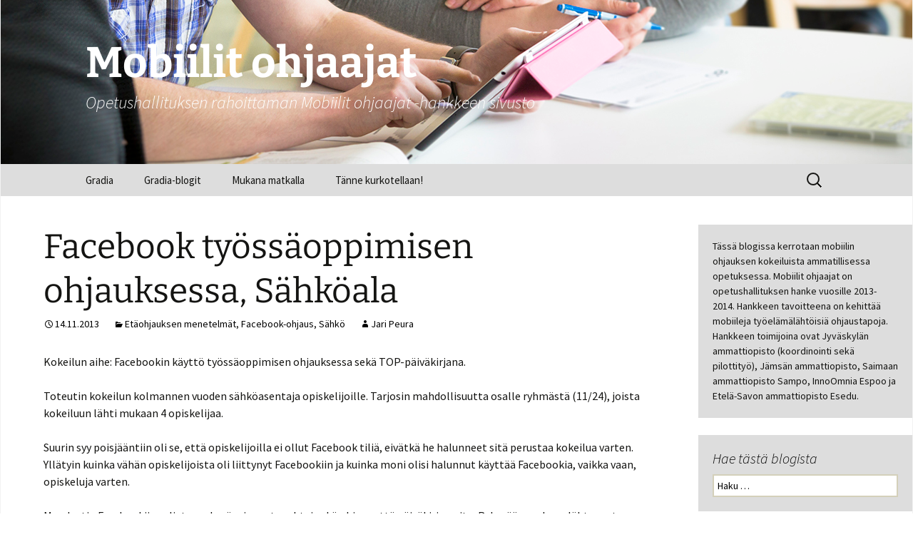

--- FILE ---
content_type: text/html; charset=UTF-8
request_url: https://blogit.gradia.fi/mobiilitohjaajat/facebook-tyossaoppimisen-ohjauksessa-sahkoala/
body_size: 57937
content:
<!DOCTYPE html>
<html lang="fi">
<head>
	<meta charset="UTF-8">
	<meta name="viewport" content="width=device-width, initial-scale=1.0">
	<title>Facebook työssäoppimisen ohjauksessa, Sähköala - Mobiilit ohjaajat</title>
	<link rel="profile" href="https://gmpg.org/xfn/11">
	<link rel="pingback" href="https://blogit.gradia.fi/mobiilitohjaajat/xmlrpc.php">
	<meta name='robots' content='index, follow, max-image-preview:large, max-snippet:-1, max-video-preview:-1' />

	<!-- This site is optimized with the Yoast SEO plugin v26.8 - https://yoast.com/product/yoast-seo-wordpress/ -->
	<link rel="canonical" href="https://blogit.gradia.fi/mobiilitohjaajat/facebook-tyossaoppimisen-ohjauksessa-sahkoala/" />
	<meta property="og:locale" content="fi_FI" />
	<meta property="og:type" content="article" />
	<meta property="og:title" content="Facebook työssäoppimisen ohjauksessa, Sähköala - Mobiilit ohjaajat" />
	<meta property="og:description" content="Kokeilun aihe: Facebookin käyttö työssäoppimisen ohjauksessa sekä TOP-päiväkirjana. Toteutin kokeilun kolmannen vuoden sähköasentaja opiskelijoille. Tarjosin mahdollisuutta osalle ryhmästä (11/24), joista kokeiluun lähti mukaan 4 opiskelijaa. Suurin syy poisjääntiin oli se, että opiskelijoilla ei ollut Facebook tiliä, eivätkä he halunneet sitä perustaa kokeilua varten. Yllätyin kuinka vähän opiskelijoista oli liittynyt Facebookiin ja kuinka moni olisi halunnut käyttää &hellip; Jatka lukemista Facebook työssäoppimisen ohjauksessa, Sähköala &rarr;" />
	<meta property="og:url" content="https://blogit.gradia.fi/mobiilitohjaajat/facebook-tyossaoppimisen-ohjauksessa-sahkoala/" />
	<meta property="og:site_name" content="Mobiilit ohjaajat" />
	<meta property="article:published_time" content="2013-11-14T10:33:43+00:00" />
	<meta property="article:modified_time" content="2013-11-14T10:36:12+00:00" />
	<meta name="author" content="Jari Peura" />
	<meta name="twitter:card" content="summary_large_image" />
	<meta name="twitter:label1" content="Kirjoittanut" />
	<meta name="twitter:data1" content="Jari Peura" />
	<meta name="twitter:label2" content="Arvioitu lukuaika" />
	<meta name="twitter:data2" content="2 minuuttia" />
	<script type="application/ld+json" class="yoast-schema-graph">{"@context":"https://schema.org","@graph":[{"@type":"Article","@id":"https://blogit.gradia.fi/mobiilitohjaajat/facebook-tyossaoppimisen-ohjauksessa-sahkoala/#article","isPartOf":{"@id":"https://blogit.gradia.fi/mobiilitohjaajat/facebook-tyossaoppimisen-ohjauksessa-sahkoala/"},"author":{"name":"Jari Peura","@id":"https://blogit.gradia.fi/mobiilitohjaajat/#/schema/person/519f8f44b8ba3930e1dd2a49ad50ab74"},"headline":"Facebook työssäoppimisen ohjauksessa, Sähköala","datePublished":"2013-11-14T10:33:43+00:00","dateModified":"2013-11-14T10:36:12+00:00","mainEntityOfPage":{"@id":"https://blogit.gradia.fi/mobiilitohjaajat/facebook-tyossaoppimisen-ohjauksessa-sahkoala/"},"wordCount":403,"commentCount":0,"articleSection":["Etäohjauksen menetelmät","Facebook-ohjaus","Sähkö"],"inLanguage":"fi","potentialAction":[{"@type":"CommentAction","name":"Comment","target":["https://blogit.gradia.fi/mobiilitohjaajat/facebook-tyossaoppimisen-ohjauksessa-sahkoala/#respond"]}]},{"@type":"WebPage","@id":"https://blogit.gradia.fi/mobiilitohjaajat/facebook-tyossaoppimisen-ohjauksessa-sahkoala/","url":"https://blogit.gradia.fi/mobiilitohjaajat/facebook-tyossaoppimisen-ohjauksessa-sahkoala/","name":"Facebook työssäoppimisen ohjauksessa, Sähköala - Mobiilit ohjaajat","isPartOf":{"@id":"https://blogit.gradia.fi/mobiilitohjaajat/#website"},"datePublished":"2013-11-14T10:33:43+00:00","dateModified":"2013-11-14T10:36:12+00:00","author":{"@id":"https://blogit.gradia.fi/mobiilitohjaajat/#/schema/person/519f8f44b8ba3930e1dd2a49ad50ab74"},"inLanguage":"fi","potentialAction":[{"@type":"ReadAction","target":["https://blogit.gradia.fi/mobiilitohjaajat/facebook-tyossaoppimisen-ohjauksessa-sahkoala/"]}]},{"@type":"WebSite","@id":"https://blogit.gradia.fi/mobiilitohjaajat/#website","url":"https://blogit.gradia.fi/mobiilitohjaajat/","name":"Mobiilit ohjaajat","description":"Opetushallituksen rahoittaman Mobiilit ohjaajat -hankkeen sivusto","potentialAction":[{"@type":"SearchAction","target":{"@type":"EntryPoint","urlTemplate":"https://blogit.gradia.fi/mobiilitohjaajat/?s={search_term_string}"},"query-input":{"@type":"PropertyValueSpecification","valueRequired":true,"valueName":"search_term_string"}}],"inLanguage":"fi"},{"@type":"Person","@id":"https://blogit.gradia.fi/mobiilitohjaajat/#/schema/person/519f8f44b8ba3930e1dd2a49ad50ab74","name":"Jari Peura","image":{"@type":"ImageObject","inLanguage":"fi","@id":"https://blogit.gradia.fi/mobiilitohjaajat/#/schema/person/image/","url":"https://secure.gravatar.com/avatar/cd4db977f82a3f3a2d43781cc65931f16256c34d760c35ad2eabe2138a443223?s=96&d=mm&r=g","contentUrl":"https://secure.gravatar.com/avatar/cd4db977f82a3f3a2d43781cc65931f16256c34d760c35ad2eabe2138a443223?s=96&d=mm&r=g","caption":"Jari Peura"},"url":"https://blogit.gradia.fi/mobiilitohjaajat/author/peurajar/"}]}</script>
	<!-- / Yoast SEO plugin. -->


<link rel="alternate" type="application/rss+xml" title="Mobiilit ohjaajat &raquo; syöte" href="https://blogit.gradia.fi/mobiilitohjaajat/feed/" />
<link rel="alternate" type="application/rss+xml" title="Mobiilit ohjaajat &raquo; kommenttien syöte" href="https://blogit.gradia.fi/mobiilitohjaajat/comments/feed/" />
<link rel="alternate" type="application/rss+xml" title="Mobiilit ohjaajat &raquo; Facebook työssäoppimisen ohjauksessa, Sähköala kommenttien syöte" href="https://blogit.gradia.fi/mobiilitohjaajat/facebook-tyossaoppimisen-ohjauksessa-sahkoala/feed/" />
<link rel="alternate" title="oEmbed (JSON)" type="application/json+oembed" href="https://blogit.gradia.fi/mobiilitohjaajat/wp-json/oembed/1.0/embed?url=https%3A%2F%2Fblogit.gradia.fi%2Fmobiilitohjaajat%2Ffacebook-tyossaoppimisen-ohjauksessa-sahkoala%2F" />
<link rel="alternate" title="oEmbed (XML)" type="text/xml+oembed" href="https://blogit.gradia.fi/mobiilitohjaajat/wp-json/oembed/1.0/embed?url=https%3A%2F%2Fblogit.gradia.fi%2Fmobiilitohjaajat%2Ffacebook-tyossaoppimisen-ohjauksessa-sahkoala%2F&#038;format=xml" />
<style id='wp-img-auto-sizes-contain-inline-css'>
img:is([sizes=auto i],[sizes^="auto," i]){contain-intrinsic-size:3000px 1500px}
/*# sourceURL=wp-img-auto-sizes-contain-inline-css */
</style>
<link rel='stylesheet' id='wp-quicklatex-format-css' href='https://blogit.gradia.fi/mobiilitohjaajat/wp-content/plugins/wp-quicklatex/css/quicklatex-format.css?ver=6.9' media='all' />
<style id='wp-emoji-styles-inline-css'>

	img.wp-smiley, img.emoji {
		display: inline !important;
		border: none !important;
		box-shadow: none !important;
		height: 1em !important;
		width: 1em !important;
		margin: 0 0.07em !important;
		vertical-align: -0.1em !important;
		background: none !important;
		padding: 0 !important;
	}
/*# sourceURL=wp-emoji-styles-inline-css */
</style>
<style id='wp-block-library-inline-css'>
:root{--wp-block-synced-color:#7a00df;--wp-block-synced-color--rgb:122,0,223;--wp-bound-block-color:var(--wp-block-synced-color);--wp-editor-canvas-background:#ddd;--wp-admin-theme-color:#007cba;--wp-admin-theme-color--rgb:0,124,186;--wp-admin-theme-color-darker-10:#006ba1;--wp-admin-theme-color-darker-10--rgb:0,107,160.5;--wp-admin-theme-color-darker-20:#005a87;--wp-admin-theme-color-darker-20--rgb:0,90,135;--wp-admin-border-width-focus:2px}@media (min-resolution:192dpi){:root{--wp-admin-border-width-focus:1.5px}}.wp-element-button{cursor:pointer}:root .has-very-light-gray-background-color{background-color:#eee}:root .has-very-dark-gray-background-color{background-color:#313131}:root .has-very-light-gray-color{color:#eee}:root .has-very-dark-gray-color{color:#313131}:root .has-vivid-green-cyan-to-vivid-cyan-blue-gradient-background{background:linear-gradient(135deg,#00d084,#0693e3)}:root .has-purple-crush-gradient-background{background:linear-gradient(135deg,#34e2e4,#4721fb 50%,#ab1dfe)}:root .has-hazy-dawn-gradient-background{background:linear-gradient(135deg,#faaca8,#dad0ec)}:root .has-subdued-olive-gradient-background{background:linear-gradient(135deg,#fafae1,#67a671)}:root .has-atomic-cream-gradient-background{background:linear-gradient(135deg,#fdd79a,#004a59)}:root .has-nightshade-gradient-background{background:linear-gradient(135deg,#330968,#31cdcf)}:root .has-midnight-gradient-background{background:linear-gradient(135deg,#020381,#2874fc)}:root{--wp--preset--font-size--normal:16px;--wp--preset--font-size--huge:42px}.has-regular-font-size{font-size:1em}.has-larger-font-size{font-size:2.625em}.has-normal-font-size{font-size:var(--wp--preset--font-size--normal)}.has-huge-font-size{font-size:var(--wp--preset--font-size--huge)}.has-text-align-center{text-align:center}.has-text-align-left{text-align:left}.has-text-align-right{text-align:right}.has-fit-text{white-space:nowrap!important}#end-resizable-editor-section{display:none}.aligncenter{clear:both}.items-justified-left{justify-content:flex-start}.items-justified-center{justify-content:center}.items-justified-right{justify-content:flex-end}.items-justified-space-between{justify-content:space-between}.screen-reader-text{border:0;clip-path:inset(50%);height:1px;margin:-1px;overflow:hidden;padding:0;position:absolute;width:1px;word-wrap:normal!important}.screen-reader-text:focus{background-color:#ddd;clip-path:none;color:#444;display:block;font-size:1em;height:auto;left:5px;line-height:normal;padding:15px 23px 14px;text-decoration:none;top:5px;width:auto;z-index:100000}html :where(.has-border-color){border-style:solid}html :where([style*=border-top-color]){border-top-style:solid}html :where([style*=border-right-color]){border-right-style:solid}html :where([style*=border-bottom-color]){border-bottom-style:solid}html :where([style*=border-left-color]){border-left-style:solid}html :where([style*=border-width]){border-style:solid}html :where([style*=border-top-width]){border-top-style:solid}html :where([style*=border-right-width]){border-right-style:solid}html :where([style*=border-bottom-width]){border-bottom-style:solid}html :where([style*=border-left-width]){border-left-style:solid}html :where(img[class*=wp-image-]){height:auto;max-width:100%}:where(figure){margin:0 0 1em}html :where(.is-position-sticky){--wp-admin--admin-bar--position-offset:var(--wp-admin--admin-bar--height,0px)}@media screen and (max-width:600px){html :where(.is-position-sticky){--wp-admin--admin-bar--position-offset:0px}}

/*# sourceURL=wp-block-library-inline-css */
</style><style id='global-styles-inline-css'>
:root{--wp--preset--aspect-ratio--square: 1;--wp--preset--aspect-ratio--4-3: 4/3;--wp--preset--aspect-ratio--3-4: 3/4;--wp--preset--aspect-ratio--3-2: 3/2;--wp--preset--aspect-ratio--2-3: 2/3;--wp--preset--aspect-ratio--16-9: 16/9;--wp--preset--aspect-ratio--9-16: 9/16;--wp--preset--color--black: #000000;--wp--preset--color--cyan-bluish-gray: #abb8c3;--wp--preset--color--white: #ffffff;--wp--preset--color--pale-pink: #f78da7;--wp--preset--color--vivid-red: #cf2e2e;--wp--preset--color--luminous-vivid-orange: #ff6900;--wp--preset--color--luminous-vivid-amber: #fcb900;--wp--preset--color--light-green-cyan: #7bdcb5;--wp--preset--color--vivid-green-cyan: #00d084;--wp--preset--color--pale-cyan-blue: #8ed1fc;--wp--preset--color--vivid-cyan-blue: #0693e3;--wp--preset--color--vivid-purple: #9b51e0;--wp--preset--color--dark-gray: #141412;--wp--preset--color--red: #bc360a;--wp--preset--color--medium-orange: #db572f;--wp--preset--color--light-orange: #ea9629;--wp--preset--color--yellow: #fbca3c;--wp--preset--color--dark-brown: #220e10;--wp--preset--color--medium-brown: #722d19;--wp--preset--color--light-brown: #eadaa6;--wp--preset--color--beige: #e8e5ce;--wp--preset--color--off-white: #f7f5e7;--wp--preset--gradient--vivid-cyan-blue-to-vivid-purple: linear-gradient(135deg,rgb(6,147,227) 0%,rgb(155,81,224) 100%);--wp--preset--gradient--light-green-cyan-to-vivid-green-cyan: linear-gradient(135deg,rgb(122,220,180) 0%,rgb(0,208,130) 100%);--wp--preset--gradient--luminous-vivid-amber-to-luminous-vivid-orange: linear-gradient(135deg,rgb(252,185,0) 0%,rgb(255,105,0) 100%);--wp--preset--gradient--luminous-vivid-orange-to-vivid-red: linear-gradient(135deg,rgb(255,105,0) 0%,rgb(207,46,46) 100%);--wp--preset--gradient--very-light-gray-to-cyan-bluish-gray: linear-gradient(135deg,rgb(238,238,238) 0%,rgb(169,184,195) 100%);--wp--preset--gradient--cool-to-warm-spectrum: linear-gradient(135deg,rgb(74,234,220) 0%,rgb(151,120,209) 20%,rgb(207,42,186) 40%,rgb(238,44,130) 60%,rgb(251,105,98) 80%,rgb(254,248,76) 100%);--wp--preset--gradient--blush-light-purple: linear-gradient(135deg,rgb(255,206,236) 0%,rgb(152,150,240) 100%);--wp--preset--gradient--blush-bordeaux: linear-gradient(135deg,rgb(254,205,165) 0%,rgb(254,45,45) 50%,rgb(107,0,62) 100%);--wp--preset--gradient--luminous-dusk: linear-gradient(135deg,rgb(255,203,112) 0%,rgb(199,81,192) 50%,rgb(65,88,208) 100%);--wp--preset--gradient--pale-ocean: linear-gradient(135deg,rgb(255,245,203) 0%,rgb(182,227,212) 50%,rgb(51,167,181) 100%);--wp--preset--gradient--electric-grass: linear-gradient(135deg,rgb(202,248,128) 0%,rgb(113,206,126) 100%);--wp--preset--gradient--midnight: linear-gradient(135deg,rgb(2,3,129) 0%,rgb(40,116,252) 100%);--wp--preset--gradient--autumn-brown: linear-gradient(135deg, rgba(226,45,15,1) 0%, rgba(158,25,13,1) 100%);--wp--preset--gradient--sunset-yellow: linear-gradient(135deg, rgba(233,139,41,1) 0%, rgba(238,179,95,1) 100%);--wp--preset--gradient--light-sky: linear-gradient(135deg,rgba(228,228,228,1.0) 0%,rgba(208,225,252,1.0) 100%);--wp--preset--gradient--dark-sky: linear-gradient(135deg,rgba(0,0,0,1.0) 0%,rgba(56,61,69,1.0) 100%);--wp--preset--font-size--small: 13px;--wp--preset--font-size--medium: 20px;--wp--preset--font-size--large: 36px;--wp--preset--font-size--x-large: 42px;--wp--preset--font-family--bwgradual-bold: bwgradual_bold;--wp--preset--spacing--20: 0.44rem;--wp--preset--spacing--30: 0.67rem;--wp--preset--spacing--40: 1rem;--wp--preset--spacing--50: 1.5rem;--wp--preset--spacing--60: 2.25rem;--wp--preset--spacing--70: 3.38rem;--wp--preset--spacing--80: 5.06rem;--wp--preset--shadow--natural: 6px 6px 9px rgba(0, 0, 0, 0.2);--wp--preset--shadow--deep: 12px 12px 50px rgba(0, 0, 0, 0.4);--wp--preset--shadow--sharp: 6px 6px 0px rgba(0, 0, 0, 0.2);--wp--preset--shadow--outlined: 6px 6px 0px -3px rgb(255, 255, 255), 6px 6px rgb(0, 0, 0);--wp--preset--shadow--crisp: 6px 6px 0px rgb(0, 0, 0);}:where(body) { margin: 0; }.wp-site-blocks > .alignleft { float: left; margin-right: 2em; }.wp-site-blocks > .alignright { float: right; margin-left: 2em; }.wp-site-blocks > .aligncenter { justify-content: center; margin-left: auto; margin-right: auto; }:where(.is-layout-flex){gap: 0.5em;}:where(.is-layout-grid){gap: 0.5em;}.is-layout-flow > .alignleft{float: left;margin-inline-start: 0;margin-inline-end: 2em;}.is-layout-flow > .alignright{float: right;margin-inline-start: 2em;margin-inline-end: 0;}.is-layout-flow > .aligncenter{margin-left: auto !important;margin-right: auto !important;}.is-layout-constrained > .alignleft{float: left;margin-inline-start: 0;margin-inline-end: 2em;}.is-layout-constrained > .alignright{float: right;margin-inline-start: 2em;margin-inline-end: 0;}.is-layout-constrained > .aligncenter{margin-left: auto !important;margin-right: auto !important;}.is-layout-constrained > :where(:not(.alignleft):not(.alignright):not(.alignfull)){margin-left: auto !important;margin-right: auto !important;}body .is-layout-flex{display: flex;}.is-layout-flex{flex-wrap: wrap;align-items: center;}.is-layout-flex > :is(*, div){margin: 0;}body .is-layout-grid{display: grid;}.is-layout-grid > :is(*, div){margin: 0;}body{padding-top: 0px;padding-right: 0px;padding-bottom: 0px;padding-left: 0px;}a:where(:not(.wp-element-button)){text-decoration: underline;}:root :where(.wp-element-button, .wp-block-button__link){background-color: #32373c;border-width: 0;color: #fff;font-family: inherit;font-size: inherit;font-style: inherit;font-weight: inherit;letter-spacing: inherit;line-height: inherit;padding-top: calc(0.667em + 2px);padding-right: calc(1.333em + 2px);padding-bottom: calc(0.667em + 2px);padding-left: calc(1.333em + 2px);text-decoration: none;text-transform: inherit;}.has-black-color{color: var(--wp--preset--color--black) !important;}.has-cyan-bluish-gray-color{color: var(--wp--preset--color--cyan-bluish-gray) !important;}.has-white-color{color: var(--wp--preset--color--white) !important;}.has-pale-pink-color{color: var(--wp--preset--color--pale-pink) !important;}.has-vivid-red-color{color: var(--wp--preset--color--vivid-red) !important;}.has-luminous-vivid-orange-color{color: var(--wp--preset--color--luminous-vivid-orange) !important;}.has-luminous-vivid-amber-color{color: var(--wp--preset--color--luminous-vivid-amber) !important;}.has-light-green-cyan-color{color: var(--wp--preset--color--light-green-cyan) !important;}.has-vivid-green-cyan-color{color: var(--wp--preset--color--vivid-green-cyan) !important;}.has-pale-cyan-blue-color{color: var(--wp--preset--color--pale-cyan-blue) !important;}.has-vivid-cyan-blue-color{color: var(--wp--preset--color--vivid-cyan-blue) !important;}.has-vivid-purple-color{color: var(--wp--preset--color--vivid-purple) !important;}.has-dark-gray-color{color: var(--wp--preset--color--dark-gray) !important;}.has-red-color{color: var(--wp--preset--color--red) !important;}.has-medium-orange-color{color: var(--wp--preset--color--medium-orange) !important;}.has-light-orange-color{color: var(--wp--preset--color--light-orange) !important;}.has-yellow-color{color: var(--wp--preset--color--yellow) !important;}.has-dark-brown-color{color: var(--wp--preset--color--dark-brown) !important;}.has-medium-brown-color{color: var(--wp--preset--color--medium-brown) !important;}.has-light-brown-color{color: var(--wp--preset--color--light-brown) !important;}.has-beige-color{color: var(--wp--preset--color--beige) !important;}.has-off-white-color{color: var(--wp--preset--color--off-white) !important;}.has-black-background-color{background-color: var(--wp--preset--color--black) !important;}.has-cyan-bluish-gray-background-color{background-color: var(--wp--preset--color--cyan-bluish-gray) !important;}.has-white-background-color{background-color: var(--wp--preset--color--white) !important;}.has-pale-pink-background-color{background-color: var(--wp--preset--color--pale-pink) !important;}.has-vivid-red-background-color{background-color: var(--wp--preset--color--vivid-red) !important;}.has-luminous-vivid-orange-background-color{background-color: var(--wp--preset--color--luminous-vivid-orange) !important;}.has-luminous-vivid-amber-background-color{background-color: var(--wp--preset--color--luminous-vivid-amber) !important;}.has-light-green-cyan-background-color{background-color: var(--wp--preset--color--light-green-cyan) !important;}.has-vivid-green-cyan-background-color{background-color: var(--wp--preset--color--vivid-green-cyan) !important;}.has-pale-cyan-blue-background-color{background-color: var(--wp--preset--color--pale-cyan-blue) !important;}.has-vivid-cyan-blue-background-color{background-color: var(--wp--preset--color--vivid-cyan-blue) !important;}.has-vivid-purple-background-color{background-color: var(--wp--preset--color--vivid-purple) !important;}.has-dark-gray-background-color{background-color: var(--wp--preset--color--dark-gray) !important;}.has-red-background-color{background-color: var(--wp--preset--color--red) !important;}.has-medium-orange-background-color{background-color: var(--wp--preset--color--medium-orange) !important;}.has-light-orange-background-color{background-color: var(--wp--preset--color--light-orange) !important;}.has-yellow-background-color{background-color: var(--wp--preset--color--yellow) !important;}.has-dark-brown-background-color{background-color: var(--wp--preset--color--dark-brown) !important;}.has-medium-brown-background-color{background-color: var(--wp--preset--color--medium-brown) !important;}.has-light-brown-background-color{background-color: var(--wp--preset--color--light-brown) !important;}.has-beige-background-color{background-color: var(--wp--preset--color--beige) !important;}.has-off-white-background-color{background-color: var(--wp--preset--color--off-white) !important;}.has-black-border-color{border-color: var(--wp--preset--color--black) !important;}.has-cyan-bluish-gray-border-color{border-color: var(--wp--preset--color--cyan-bluish-gray) !important;}.has-white-border-color{border-color: var(--wp--preset--color--white) !important;}.has-pale-pink-border-color{border-color: var(--wp--preset--color--pale-pink) !important;}.has-vivid-red-border-color{border-color: var(--wp--preset--color--vivid-red) !important;}.has-luminous-vivid-orange-border-color{border-color: var(--wp--preset--color--luminous-vivid-orange) !important;}.has-luminous-vivid-amber-border-color{border-color: var(--wp--preset--color--luminous-vivid-amber) !important;}.has-light-green-cyan-border-color{border-color: var(--wp--preset--color--light-green-cyan) !important;}.has-vivid-green-cyan-border-color{border-color: var(--wp--preset--color--vivid-green-cyan) !important;}.has-pale-cyan-blue-border-color{border-color: var(--wp--preset--color--pale-cyan-blue) !important;}.has-vivid-cyan-blue-border-color{border-color: var(--wp--preset--color--vivid-cyan-blue) !important;}.has-vivid-purple-border-color{border-color: var(--wp--preset--color--vivid-purple) !important;}.has-dark-gray-border-color{border-color: var(--wp--preset--color--dark-gray) !important;}.has-red-border-color{border-color: var(--wp--preset--color--red) !important;}.has-medium-orange-border-color{border-color: var(--wp--preset--color--medium-orange) !important;}.has-light-orange-border-color{border-color: var(--wp--preset--color--light-orange) !important;}.has-yellow-border-color{border-color: var(--wp--preset--color--yellow) !important;}.has-dark-brown-border-color{border-color: var(--wp--preset--color--dark-brown) !important;}.has-medium-brown-border-color{border-color: var(--wp--preset--color--medium-brown) !important;}.has-light-brown-border-color{border-color: var(--wp--preset--color--light-brown) !important;}.has-beige-border-color{border-color: var(--wp--preset--color--beige) !important;}.has-off-white-border-color{border-color: var(--wp--preset--color--off-white) !important;}.has-vivid-cyan-blue-to-vivid-purple-gradient-background{background: var(--wp--preset--gradient--vivid-cyan-blue-to-vivid-purple) !important;}.has-light-green-cyan-to-vivid-green-cyan-gradient-background{background: var(--wp--preset--gradient--light-green-cyan-to-vivid-green-cyan) !important;}.has-luminous-vivid-amber-to-luminous-vivid-orange-gradient-background{background: var(--wp--preset--gradient--luminous-vivid-amber-to-luminous-vivid-orange) !important;}.has-luminous-vivid-orange-to-vivid-red-gradient-background{background: var(--wp--preset--gradient--luminous-vivid-orange-to-vivid-red) !important;}.has-very-light-gray-to-cyan-bluish-gray-gradient-background{background: var(--wp--preset--gradient--very-light-gray-to-cyan-bluish-gray) !important;}.has-cool-to-warm-spectrum-gradient-background{background: var(--wp--preset--gradient--cool-to-warm-spectrum) !important;}.has-blush-light-purple-gradient-background{background: var(--wp--preset--gradient--blush-light-purple) !important;}.has-blush-bordeaux-gradient-background{background: var(--wp--preset--gradient--blush-bordeaux) !important;}.has-luminous-dusk-gradient-background{background: var(--wp--preset--gradient--luminous-dusk) !important;}.has-pale-ocean-gradient-background{background: var(--wp--preset--gradient--pale-ocean) !important;}.has-electric-grass-gradient-background{background: var(--wp--preset--gradient--electric-grass) !important;}.has-midnight-gradient-background{background: var(--wp--preset--gradient--midnight) !important;}.has-autumn-brown-gradient-background{background: var(--wp--preset--gradient--autumn-brown) !important;}.has-sunset-yellow-gradient-background{background: var(--wp--preset--gradient--sunset-yellow) !important;}.has-light-sky-gradient-background{background: var(--wp--preset--gradient--light-sky) !important;}.has-dark-sky-gradient-background{background: var(--wp--preset--gradient--dark-sky) !important;}.has-small-font-size{font-size: var(--wp--preset--font-size--small) !important;}.has-medium-font-size{font-size: var(--wp--preset--font-size--medium) !important;}.has-large-font-size{font-size: var(--wp--preset--font-size--large) !important;}.has-x-large-font-size{font-size: var(--wp--preset--font-size--x-large) !important;}.has-bwgradual-bold-font-family{font-family: var(--wp--preset--font-family--bwgradual-bold) !important;}
/*# sourceURL=global-styles-inline-css */
</style>

<link rel='stylesheet' id='h5p-plugin-styles-css' href='https://blogit.gradia.fi/mobiilitohjaajat/wp-content/plugins/h5p/h5p-php-library/styles/h5p.css?ver=1.16.2' media='all' />
<link rel='stylesheet' id='parent-styles-css' href='https://blogit.gradia.fi/mobiilitohjaajat/wp-content/themes/twentythirteen/style.css?ver=6.9' media='all' />
<link rel='stylesheet' id='twentythirteen-fonts-css' href='https://blogit.gradia.fi/mobiilitohjaajat/wp-content/themes/twentythirteen/fonts/source-sans-pro-plus-bitter.css?ver=20230328' media='all' />
<link rel='stylesheet' id='genericons-css' href='https://blogit.gradia.fi/mobiilitohjaajat/wp-content/themes/twentythirteen/genericons/genericons.css?ver=20251101' media='all' />
<link rel='stylesheet' id='twentythirteen-style-css' href='https://blogit.gradia.fi/mobiilitohjaajat/wp-content/themes/twentythirteen-child/style.css?ver=20251202' media='all' />
<link rel='stylesheet' id='twentythirteen-block-style-css' href='https://blogit.gradia.fi/mobiilitohjaajat/wp-content/themes/twentythirteen/css/blocks.css?ver=20240520' media='all' />
<script src="https://blogit.gradia.fi/mobiilitohjaajat/wp-includes/js/jquery/jquery.min.js?ver=3.7.1" id="jquery-core-js"></script>
<script src="https://blogit.gradia.fi/mobiilitohjaajat/wp-includes/js/jquery/jquery-migrate.min.js?ver=3.4.1" id="jquery-migrate-js"></script>
<script src="https://blogit.gradia.fi/mobiilitohjaajat/wp-content/themes/twentythirteen/js/functions.js?ver=20250727" id="twentythirteen-script-js" defer data-wp-strategy="defer"></script>
<script src="https://blogit.gradia.fi/mobiilitohjaajat/wp-content/plugins/wp-quicklatex/js/wp-quicklatex-frontend.js?ver=1.0" id="wp-quicklatex-frontend-js"></script>
<link rel="https://api.w.org/" href="https://blogit.gradia.fi/mobiilitohjaajat/wp-json/" /><link rel="alternate" title="JSON" type="application/json" href="https://blogit.gradia.fi/mobiilitohjaajat/wp-json/wp/v2/posts/255" /><link rel="EditURI" type="application/rsd+xml" title="RSD" href="https://blogit.gradia.fi/mobiilitohjaajat/xmlrpc.php?rsd" />
<meta name="generator" content="WordPress 6.9" />
<link rel='shortlink' href='https://blogit.gradia.fi/mobiilitohjaajat/?p=255' />
	<style type="text/css" id="twentythirteen-header-css">
		.site-header {
		background: url(https://blogit.gradia.fi/mobiilitohjaajat/wp-content/uploads/sites/18/2019/02/mobiilit-ohjaajat.jpg) no-repeat scroll top;
		background-size: 1600px auto;
	}
	@media (max-width: 767px) {
		.site-header {
			background-size: 768px auto;
		}
	}
	@media (max-width: 359px) {
		.site-header {
			background-size: 360px auto;
		}
	}
			</style>
	<style class='wp-fonts-local'>
@font-face{font-family:bwgradual_bold;font-style:normal;font-weight:400;font-display:fallback;src:url('https://blogit.gradia.fi/gradia/wp-content/uploads/sites/5/useanyfont/190515103255BWGradual_BOLD.woff2') format('woff2');}
</style>
		<style id="wp-custom-css">
			/* Header tekstin väri */
.site-header .home-link {
    color: #fff;
}

/* Footer: Vanhemmat artikkelit bckgrnd color */
.paging-navigation {
    background-color: #fff;
    padding: 40px 0;
}

/* Footer: Gradia copyright */

.site-info:before {
content: "©2019 www.gradia.fi";
display: block;
}

/* Alapalkin fontin väri */
.site-footer a {
    color: #fff;
}

/* Footer - Vanhemmat viestit font color */
.navigation a {
    color: #000;
}

/*Footer - Navigointipallo väri jne.*/
.paging-navigation .meta-nav {
    background-color: #000;
    border-radius: 50%;
    color: #fff;
    display: inline-block;
    font-size: 26px;
    padding: 3px 0 8px;
    text-align: center;
    width: 50px;
}		</style>
		</head>

<body class="wp-singular post-template-default single single-post postid-255 single-format-standard wp-embed-responsive wp-theme-twentythirteen wp-child-theme-twentythirteen-child metaslider-plugin sidebar">
		<div id="page" class="hfeed site">
		<a class="screen-reader-text skip-link" href="#content">
			Siirry sisältöön		</a>
		<header id="masthead" class="site-header">
						<a class="home-link" href="https://blogit.gradia.fi/mobiilitohjaajat/" rel="home" >
									<h1 class="site-title">Mobiilit ohjaajat</h1>
													<h2 class="site-description">Opetushallituksen rahoittaman Mobiilit ohjaajat -hankkeen sivusto</h2>
							</a>

			<div id="navbar" class="navbar">
				<nav id="site-navigation" class="navigation main-navigation">
					<button class="menu-toggle">Valikko</button>
					<div class="menu-navigointi1-container"><ul id="primary-menu" class="nav-menu"><li id="menu-item-521" class="menu-item menu-item-type-custom menu-item-object-custom menu-item-521"><a href="https://www.gradia.fi">Gradia</a></li>
<li id="menu-item-522" class="menu-item menu-item-type-custom menu-item-object-custom menu-item-522"><a href="https://blogit.gradia.fi">Gradia-blogit</a></li>
<li id="menu-item-519" class="menu-item menu-item-type-post_type menu-item-object-page menu-item-519"><a href="https://blogit.gradia.fi/mobiilitohjaajat/ohjausmateriaalia/">Mukana matkalla</a></li>
<li id="menu-item-520" class="menu-item menu-item-type-post_type menu-item-object-page menu-item-520"><a href="https://blogit.gradia.fi/mobiilitohjaajat/esimerkkisivu/">Tänne kurkotellaan!</a></li>
</ul></div>					<form role="search" method="get" class="search-form" action="https://blogit.gradia.fi/mobiilitohjaajat/">
				<label>
					<span class="screen-reader-text">Haku:</span>
					<input type="search" class="search-field" placeholder="Haku &hellip;" value="" name="s" />
				</label>
				<input type="submit" class="search-submit" value="Hae" />
			</form>				</nav><!-- #site-navigation -->
			</div><!-- #navbar -->
		</header><!-- #masthead -->

		<div id="main" class="site-main">

	<div id="primary" class="content-area">
		<div id="content" class="site-content" role="main">

			
				
<article id="post-255" class="post-255 post type-post status-publish format-standard hentry category-etaohjaus category-facebook-ohjaus category-sahko">
	<header class="entry-header">
		
				<h1 class="entry-title">Facebook työssäoppimisen ohjauksessa, Sähköala</h1>
		
		<div class="entry-meta">
			<span class="date"><a href="https://blogit.gradia.fi/mobiilitohjaajat/facebook-tyossaoppimisen-ohjauksessa-sahkoala/" title="Kestolinkki: Facebook työssäoppimisen ohjauksessa, Sähköala" rel="bookmark"><time class="entry-date" datetime="2013-11-14T12:33:43+02:00">14.11.2013</time></a></span><span class="categories-links"><a href="https://blogit.gradia.fi/mobiilitohjaajat/category/etaohjaus/" rel="category tag">Etäohjauksen menetelmät</a>, <a href="https://blogit.gradia.fi/mobiilitohjaajat/category/facebook-ohjaus/" rel="category tag">Facebook-ohjaus</a>, <a href="https://blogit.gradia.fi/mobiilitohjaajat/category/sahko/" rel="category tag">Sähkö</a></span><span class="author vcard"><a class="url fn n" href="https://blogit.gradia.fi/mobiilitohjaajat/author/peurajar/" title="Näytä kaikki artikkelit kirjoittajalta Jari Peura" rel="author">Jari Peura</a></span>					</div><!-- .entry-meta -->
	</header><!-- .entry-header -->

		<div class="entry-content">
		<p>Kokeilun aihe: Facebookin käyttö työssäoppimisen ohjauksessa sekä TOP-päiväkirjana.</p>
<p>Toteutin kokeilun kolmannen vuoden sähköasentaja opiskelijoille. Tarjosin mahdollisuutta osalle ryhmästä (11/24), joista kokeiluun lähti mukaan 4 opiskelijaa.</p>
<p>Suurin syy poisjääntiin oli se, että opiskelijoilla ei ollut Facebook tiliä, eivätkä he halunneet sitä perustaa kokeilua varten. Yllätyin kuinka vähän opiskelijoista oli liittynyt Facebookiin ja kuinka moni olisi halunnut käyttää Facebookia, vaikka vaan, opiskeluja varten.</p>
<p>Muodostin Facebookiin suljetun ryhmän, jossa tapahtui sekä ohjaus että päiväkirjan pito. Ryhmään mukaan lähteneet kokivat tämän tavan toimia nykyaikaiseksi, ja ihmettelivätkin, että miksi emme ole käyttäneet aikaisemmin Facebookia opiskelussa.</p>
<p>Ohjauksellinen toiminta oli pääsosin erilaisten kyselyjen tuottaminen Facebookin kysely-työkalulla. Vastaukset tulivat opiskelijoilta nopeasti.</p>
<p>TOP-päiväkirjaa pidettiin aluksi melko laiskasti (pääosin ei ollenkaan), johtuen pitkälti siitä, että en ollut antanut ehken järkevää ohjeistusta kuinka päiväkirjaa voisi pitää. Opiskelijat kokivat, että tekstin kirjoittamiseen perustava päiväkirjan pito ei ole mukavaa lukea, eikä sitä ole mukava tehdä. Oppilaat tekivät itseohjautuvasti jakson lopuksi koonteja työssäoppimisjaksosta. Koonneissa oli kuvia tekemistään sähköasennuksista sekä kerrontaa mitä työt sisälsivät jne. Koonnit olivat erittäin loistavia oivalluksia, kuinka mobiililaitteita voidaan käyttää opiskelun tukena mm. raporttien tuottamisessa (reflektiot).</p>
<p>Yhteenveto kokeilusta:</p>
<p>Lyhyen kokeilun perusteella voisi todeta, että Facebook voisi olla yksi hyvä tapa aktivoida opiskelijoita TOP-jaksoilla sekä hyvä tapa tehostaa TOP-jaksojen seurantaa ja ohjausta. Facebookin lisäksi vastaavan tyyppisiä yhteydenpito sovelluksia on markkinoilla useita. Ryhmältä saadun palautteen pohjalta oppilaat olivat itse pitäneet, isommassa ryhmässä, yhteyttä toisiinsa, niin sanoin kuin kuvinkin, WhatsApp-sovelluksella. Näyttäisi siltä, että opiskelijat liittyvät herkemmin WhatsApp-tyyppisiin ryhmiin kuin Facebook-ryhmiin. On nähtävissä myös sellainen seikka, että opiskelijat haluavat kuulua ja näkyä omissa ryhmissään myös TOP-jaksoilla, jolloin muutoin eivät näe luokkakavereitaan.</p>
<p>Koekeilun perusteella ongelmaksi saattaa muodostua se, että kaikki opiskelijat eivät liitty esim. Facebookiin, jolloin ryhmänohjaamien saattaa muodostua haastavammaksi, kun joutuu käytämään useita eri viestintäkanavia. Näkisin, että opettajien kannattaa satsata siihen, että saa opiskelijat liittymään siihen ohjaussovellukseen, joka on valittu ko. jaksolle.</p>
<p>Omat kokemukset Facebookin käytöstä TOP-ohjauksessa ovat rohkaisevia. Mukaan lähteneiden opiskelijoiden positiivinen suhtautuminen SoMe:n käyttöön opiskelussa kannustaa kokeilemaan muitakin SoMe työkaluja, kuten blogit jne.</p>
	</div><!-- .entry-content -->
	
	<footer class="entry-meta">
		
			</footer><!-- .entry-meta -->
</article><!-- #post -->
						<nav class="navigation post-navigation">
		<h1 class="screen-reader-text">
			Artikkelien selaus		</h1>
		<div class="nav-links">

			<a href="https://blogit.gradia.fi/mobiilitohjaajat/seuraava-askel/" rel="prev"><span class="meta-nav">&larr;</span> Seuraava askel</a>			<a href="https://blogit.gradia.fi/mobiilitohjaajat/ryhmablogi-hammashoitajaopiskelijoille/" rel="next">Ryhmäblogi hammashoitajaopiskelijoille <span class="meta-nav">&rarr;</span></a>
		</div><!-- .nav-links -->
	</nav><!-- .navigation -->
						
<div id="comments" class="comments-area">

	
		<div id="respond" class="comment-respond">
		<h3 id="reply-title" class="comment-reply-title">Vastaa <small><a rel="nofollow" id="cancel-comment-reply-link" href="/mobiilitohjaajat/facebook-tyossaoppimisen-ohjauksessa-sahkoala/#respond" style="display:none;">Peruuta vastaus</a></small></h3><form action="https://blogit.gradia.fi/mobiilitohjaajat/wp-comments-post.php" method="post" id="commentform" class="comment-form"><p class="comment-notes"><span id="email-notes">Sähköpostiosoitettasi ei julkaista.</span> <span class="required-field-message">Pakolliset kentät on merkitty <span class="required">*</span></span></p><p class="comment-form-comment"><label for="comment">Kommentti <span class="required">*</span></label> <textarea autocomplete="new-password"  id="fdb65dcbaf"  name="fdb65dcbaf"   cols="45" rows="8" maxlength="65525" required></textarea><textarea id="comment" aria-label="hp-comment" aria-hidden="true" name="comment" autocomplete="new-password" style="padding:0 !important;clip:rect(1px, 1px, 1px, 1px) !important;position:absolute !important;white-space:nowrap !important;height:1px !important;width:1px !important;overflow:hidden !important;" tabindex="-1"></textarea><script data-noptimize>document.getElementById("comment").setAttribute( "id", "a17b51d0220c495abbe174df5c18b169" );document.getElementById("fdb65dcbaf").setAttribute( "id", "comment" );</script></p><p class="comment-form-author"><label for="author">Nimi <span class="required">*</span></label> <input id="author" name="author" type="text" value="" size="30" maxlength="245" autocomplete="name" required /></p>
<p class="comment-form-email"><label for="email">Sähköpostiosoite <span class="required">*</span></label> <input id="email" name="email" type="email" value="" size="30" maxlength="100" aria-describedby="email-notes" autocomplete="email" required /></p>
<p class="comment-form-url"><label for="url">Verkkosivusto</label> <input id="url" name="url" type="url" value="" size="30" maxlength="200" autocomplete="url" /></p>
<p class="form-submit"><input name="submit" type="submit" id="submit" class="submit" value="Lähetä kommentti" /> <input type='hidden' name='comment_post_ID' value='255' id='comment_post_ID' />
<input type='hidden' name='comment_parent' id='comment_parent' value='0' />
</p></form>	</div><!-- #respond -->
	
</div><!-- #comments -->

			
		</div><!-- #content -->
	</div><!-- #primary -->

	<div id="tertiary" class="sidebar-container" role="complementary">
		<div class="sidebar-inner">
			<div class="widget-area">
				<aside id="text-2" class="widget widget_text">			<div class="textwidget">Tässä blogissa kerrotaan mobiilin ohjauksen kokeiluista ammatillisessa opetuksessa. Mobiilit ohjaajat on opetushallituksen hanke vuosille 2013-2014. Hankkeen tavoitteena on kehittää mobiileja työelämälähtöisiä ohjaustapoja. 

Hankkeen toimijoina ovat Jyväskylän ammattiopisto (koordinointi sekä pilottityö), Jämsän ammattiopisto, Saimaan ammattiopisto Sampo, InnoOmnia Espoo ja Etelä-Savon ammattiopisto Esedu.</div>
		</aside><aside id="search-2" class="widget widget_search"><h3 class="widget-title">Hae tästä blogista</h3><form role="search" method="get" class="search-form" action="https://blogit.gradia.fi/mobiilitohjaajat/">
				<label>
					<span class="screen-reader-text">Haku:</span>
					<input type="search" class="search-field" placeholder="Haku &hellip;" value="" name="s" />
				</label>
				<input type="submit" class="search-submit" value="Hae" />
			</form></aside><aside id="categories-2" class="widget widget_categories"><h3 class="widget-title">Kategoriat</h3><form action="https://blogit.gradia.fi/mobiilitohjaajat" method="get"><label class="screen-reader-text" for="cat">Kategoriat</label><select  name='cat' id='cat' class='postform'>
	<option value='-1'>Valitse kategoria</option>
	<option class="level-0" value="12">Blogi oppimispäiväkirjana</option>
	<option class="level-0" value="13">Blogi portfoliona</option>
	<option class="level-0" value="19">Etäohjauksen menetelmät</option>
	<option class="level-0" value="4">Facebook-ohjaus</option>
	<option class="level-0" value="26">Kauppa ja palvelut</option>
	<option class="level-0" value="29">Käänteinen luokkahuone -ajattelu</option>
	<option class="level-0" value="6">Laitevertailua</option>
	<option class="level-0" value="42">Ohjelmat</option>
	<option class="level-0" value="18">Ope ja oppilaat materiaalin tuottajina</option>
	<option class="level-0" value="30">PLE &#8211; henkilökohtainen oppimisympäristö</option>
	<option class="level-0" value="14">Ryhmäblogi ohjauksessa</option>
	<option class="level-0" value="28">Sosiaali- ja terveysala</option>
	<option class="level-0" value="23">Sähkö</option>
	<option class="level-0" value="8">Sähköinen kirja</option>
	<option class="level-0" value="24">Tietoliikenne</option>
	<option class="level-0" value="25">Vaatetus</option>
	<option class="level-0" value="9">Videot opetuksessa</option>
	<option class="level-0" value="64">Väliraportit</option>
	<option class="level-0" value="44">Win 8 tabletti</option>
	<option class="level-0" value="1">Yleinen</option>
</select>
</form><script>
( ( dropdownId ) => {
	const dropdown = document.getElementById( dropdownId );
	function onSelectChange() {
		setTimeout( () => {
			if ( 'escape' === dropdown.dataset.lastkey ) {
				return;
			}
			if ( dropdown.value && parseInt( dropdown.value ) > 0 && dropdown instanceof HTMLSelectElement ) {
				dropdown.parentElement.submit();
			}
		}, 250 );
	}
	function onKeyUp( event ) {
		if ( 'Escape' === event.key ) {
			dropdown.dataset.lastkey = 'escape';
		} else {
			delete dropdown.dataset.lastkey;
		}
	}
	function onClick() {
		delete dropdown.dataset.lastkey;
	}
	dropdown.addEventListener( 'keyup', onKeyUp );
	dropdown.addEventListener( 'click', onClick );
	dropdown.addEventListener( 'change', onSelectChange );
})( "cat" );

//# sourceURL=WP_Widget_Categories%3A%3Awidget
</script>
</aside><aside id="tag_cloud-2" class="widget widget_tag_cloud"><h3 class="widget-title">Avainsanoja</h3><nav aria-label="Avainsanoja"><div class="tagcloud"><ul class='wp-tag-cloud' role='list'>
	<li><a href="https://blogit.gradia.fi/mobiilitohjaajat/tag/blogi-ohjauksen-valineena/" class="tag-cloud-link tag-link-68 tag-link-position-1" style="font-size: 14.3pt;" aria-label="blogi ohjauksen välineenä (2 kohdetta)">blogi ohjauksen välineenä</a></li>
	<li><a href="https://blogit.gradia.fi/mobiilitohjaajat/tag/blogi-oppimispaivakirjana/" class="tag-cloud-link tag-link-67 tag-link-position-2" style="font-size: 8pt;" aria-label="blogi oppimispäiväkirjana (1 kohde)">blogi oppimispäiväkirjana</a></li>
	<li><a href="https://blogit.gradia.fi/mobiilitohjaajat/tag/connect-pro/" class="tag-cloud-link tag-link-38 tag-link-position-3" style="font-size: 14.3pt;" aria-label="connect pro (2 kohdetta)">connect pro</a></li>
	<li><a href="https://blogit.gradia.fi/mobiilitohjaajat/tag/digitarinat/" class="tag-cloud-link tag-link-71 tag-link-position-4" style="font-size: 8pt;" aria-label="digitarinat (1 kohde)">digitarinat</a></li>
	<li><a href="https://blogit.gradia.fi/mobiilitohjaajat/tag/etaohjaus-2/" class="tag-cloud-link tag-link-22 tag-link-position-5" style="font-size: 22pt;" aria-label="etäohjaus (4 kohdetta)">etäohjaus</a></li>
	<li><a href="https://blogit.gradia.fi/mobiilitohjaajat/tag/etapaiva/" class="tag-cloud-link tag-link-39 tag-link-position-6" style="font-size: 8pt;" aria-label="etäpäivä (1 kohde)">etäpäivä</a></li>
	<li><a href="https://blogit.gradia.fi/mobiilitohjaajat/tag/explain-everything/" class="tag-cloud-link tag-link-34 tag-link-position-7" style="font-size: 8pt;" aria-label="explain everything (1 kohde)">explain everything</a></li>
	<li><a href="https://blogit.gradia.fi/mobiilitohjaajat/tag/facebook/" class="tag-cloud-link tag-link-48 tag-link-position-8" style="font-size: 8pt;" aria-label="Facebook (1 kohde)">Facebook</a></li>
	<li><a href="https://blogit.gradia.fi/mobiilitohjaajat/tag/facebook-ohjaus-2/" class="tag-cloud-link tag-link-40 tag-link-position-9" style="font-size: 8pt;" aria-label="facebook -ohjaus (1 kohde)">facebook -ohjaus</a></li>
	<li><a href="https://blogit.gradia.fi/mobiilitohjaajat/tag/instagram/" class="tag-cloud-link tag-link-43 tag-link-position-10" style="font-size: 8pt;" aria-label="Instagram (1 kohde)">Instagram</a></li>
	<li><a href="https://blogit.gradia.fi/mobiilitohjaajat/tag/ipad/" class="tag-cloud-link tag-link-33 tag-link-position-11" style="font-size: 8pt;" aria-label="ipad (1 kohde)">ipad</a></li>
	<li><a href="https://blogit.gradia.fi/mobiilitohjaajat/tag/kauppa-2/" class="tag-cloud-link tag-link-41 tag-link-position-12" style="font-size: 8pt;" aria-label="kauppa (1 kohde)">kauppa</a></li>
	<li><a href="https://blogit.gradia.fi/mobiilitohjaajat/tag/kiltakoulut/" class="tag-cloud-link tag-link-37 tag-link-position-13" style="font-size: 8pt;" aria-label="Kiltakoulut (1 kohde)">Kiltakoulut</a></li>
	<li><a href="https://blogit.gradia.fi/mobiilitohjaajat/tag/kuvakollaasi/" class="tag-cloud-link tag-link-61 tag-link-position-14" style="font-size: 8pt;" aria-label="kuvakollaasi (1 kohde)">kuvakollaasi</a></li>
	<li><a href="https://blogit.gradia.fi/mobiilitohjaajat/tag/kuvan-kasittely/" class="tag-cloud-link tag-link-59 tag-link-position-15" style="font-size: 8pt;" aria-label="kuvan käsittely (1 kohde)">kuvan käsittely</a></li>
	<li><a href="https://blogit.gradia.fi/mobiilitohjaajat/tag/kuvan-muokkaaminen/" class="tag-cloud-link tag-link-60 tag-link-position-16" style="font-size: 8pt;" aria-label="kuvan muokkaaminen (1 kohde)">kuvan muokkaaminen</a></li>
	<li><a href="https://blogit.gradia.fi/mobiilitohjaajat/tag/kaanteinen-luokkahuone/" class="tag-cloud-link tag-link-36 tag-link-position-17" style="font-size: 8pt;" aria-label="käänteinen luokkahuone (1 kohde)">käänteinen luokkahuone</a></li>
	<li><a href="https://blogit.gradia.fi/mobiilitohjaajat/tag/mobiili/" class="tag-cloud-link tag-link-72 tag-link-position-18" style="font-size: 8pt;" aria-label="mobiili (1 kohde)">mobiili</a></li>
	<li><a href="https://blogit.gradia.fi/mobiilitohjaajat/tag/mobiili-ohjaus/" class="tag-cloud-link tag-link-70 tag-link-position-19" style="font-size: 8pt;" aria-label="mobiili ohjaus (1 kohde)">mobiili ohjaus</a></li>
	<li><a href="https://blogit.gradia.fi/mobiilitohjaajat/tag/mobiiliohjaus/" class="tag-cloud-link tag-link-51 tag-link-position-20" style="font-size: 8pt;" aria-label="mobiiliohjaus (1 kohde)">mobiiliohjaus</a></li>
	<li><a href="https://blogit.gradia.fi/mobiilitohjaajat/tag/mobiilioppiminen/" class="tag-cloud-link tag-link-21 tag-link-position-21" style="font-size: 14.3pt;" aria-label="mobiilioppiminen (2 kohdetta)">mobiilioppiminen</a></li>
	<li><a href="https://blogit.gradia.fi/mobiilitohjaajat/tag/naytto/" class="tag-cloud-link tag-link-57 tag-link-position-22" style="font-size: 8pt;" aria-label="näyttö (1 kohde)">näyttö</a></li>
	<li><a href="https://blogit.gradia.fi/mobiilitohjaajat/tag/ohjaus/" class="tag-cloud-link tag-link-73 tag-link-position-23" style="font-size: 8pt;" aria-label="ohjaus (1 kohde)">ohjaus</a></li>
	<li><a href="https://blogit.gradia.fi/mobiilitohjaajat/tag/opetus/" class="tag-cloud-link tag-link-46 tag-link-position-24" style="font-size: 14.3pt;" aria-label="opetus (2 kohdetta)">opetus</a></li>
	<li><a href="https://blogit.gradia.fi/mobiilitohjaajat/tag/opisisalto/" class="tag-cloud-link tag-link-56 tag-link-position-25" style="font-size: 8pt;" aria-label="opisisältö (1 kohde)">opisisältö</a></li>
	<li><a href="https://blogit.gradia.fi/mobiilitohjaajat/tag/oppiminen/" class="tag-cloud-link tag-link-47 tag-link-position-26" style="font-size: 14.3pt;" aria-label="oppiminen (2 kohdetta)">oppiminen</a></li>
	<li><a href="https://blogit.gradia.fi/mobiilitohjaajat/tag/popplet/" class="tag-cloud-link tag-link-32 tag-link-position-27" style="font-size: 8pt;" aria-label="popplet (1 kohde)">popplet</a></li>
	<li><a href="https://blogit.gradia.fi/mobiilitohjaajat/tag/screen-o-matic/" class="tag-cloud-link tag-link-31 tag-link-position-28" style="font-size: 14.3pt;" aria-label="screen-o-matic (2 kohdetta)">screen-o-matic</a></li>
	<li><a href="https://blogit.gradia.fi/mobiilitohjaajat/tag/sahkoinen-kysely/" class="tag-cloud-link tag-link-53 tag-link-position-29" style="font-size: 8pt;" aria-label="sähköinen kysely (1 kohde)">sähköinen kysely</a></li>
	<li><a href="https://blogit.gradia.fi/mobiilitohjaajat/tag/sahkoinen-lomake/" class="tag-cloud-link tag-link-54 tag-link-position-30" style="font-size: 8pt;" aria-label="sähköinen lomake (1 kohde)">sähköinen lomake</a></li>
	<li><a href="https://blogit.gradia.fi/mobiilitohjaajat/tag/tyokaytto/" class="tag-cloud-link tag-link-63 tag-link-position-31" style="font-size: 8pt;" aria-label="työkäyttö (1 kohde)">työkäyttö</a></li>
	<li><a href="https://blogit.gradia.fi/mobiilitohjaajat/tag/tyopaikkaohjaus/" class="tag-cloud-link tag-link-66 tag-link-position-32" style="font-size: 8pt;" aria-label="työpaikkaohjaus (1 kohde)">työpaikkaohjaus</a></li>
	<li><a href="https://blogit.gradia.fi/mobiilitohjaajat/tag/tyossaoppiminen/" class="tag-cloud-link tag-link-49 tag-link-position-33" style="font-size: 14.3pt;" aria-label="työssäoppiminen (2 kohdetta)">työssäoppiminen</a></li>
	<li><a href="https://blogit.gradia.fi/mobiilitohjaajat/tag/video/" class="tag-cloud-link tag-link-55 tag-link-position-34" style="font-size: 14.3pt;" aria-label="video (2 kohdetta)">video</a></li>
	<li><a href="https://blogit.gradia.fi/mobiilitohjaajat/tag/videot/" class="tag-cloud-link tag-link-35 tag-link-position-35" style="font-size: 8pt;" aria-label="videot (1 kohde)">videot</a></li>
	<li><a href="https://blogit.gradia.fi/mobiilitohjaajat/tag/virtuaaliopetuksen-paivat-2013/" class="tag-cloud-link tag-link-52 tag-link-position-36" style="font-size: 8pt;" aria-label="Virtuaaliopetuksen päivät 2013 (1 kohde)">Virtuaaliopetuksen päivät 2013</a></li>
	<li><a href="https://blogit.gradia.fi/mobiilitohjaajat/tag/windiws-8-tabletti/" class="tag-cloud-link tag-link-65 tag-link-position-37" style="font-size: 8pt;" aria-label="windiws 8 tabletti (1 kohde)">windiws 8 tabletti</a></li>
	<li><a href="https://blogit.gradia.fi/mobiilitohjaajat/tag/windows-8/" class="tag-cloud-link tag-link-45 tag-link-position-38" style="font-size: 8pt;" aria-label="windows 8 (1 kohde)">windows 8</a></li>
	<li><a href="https://blogit.gradia.fi/mobiilitohjaajat/tag/windows-8-tabletti/" class="tag-cloud-link tag-link-62 tag-link-position-39" style="font-size: 8pt;" aria-label="windows 8 tabletti (1 kohde)">windows 8 tabletti</a></li>
	<li><a href="https://blogit.gradia.fi/mobiilitohjaajat/tag/windows-8-0-tabletti/" class="tag-cloud-link tag-link-58 tag-link-position-40" style="font-size: 8pt;" aria-label="Windows 8.0- tabletti (1 kohde)">Windows 8.0- tabletti</a></li>
	<li><a href="https://blogit.gradia.fi/mobiilitohjaajat/tag/windows-tabletti/" class="tag-cloud-link tag-link-50 tag-link-position-41" style="font-size: 8pt;" aria-label="windows tabletti (1 kohde)">windows tabletti</a></li>
</ul>
</div>
</nav></aside><aside id="nav_menu-2" class="widget widget_nav_menu"><h3 class="widget-title">Muita aiheeseen liittyviä blogeja</h3><nav class="menu-muita-aiheeseen-liittyvia-blogeja-container" aria-label="Muita aiheeseen liittyviä blogeja"><ul id="menu-muita-aiheeseen-liittyvia-blogeja" class="menu"><li id="menu-item-24" class="menu-item menu-item-type-custom menu-item-object-custom menu-item-24"><a href="http://pulpetistatabletille.blogspot.fi/">Pulpetista tabletille -hanke</a></li>
<li id="menu-item-25" class="menu-item menu-item-type-custom menu-item-object-custom menu-item-25"><a href="http://finnedmob.blogspot.fi/">Mobiluck-hanke</a></li>
</ul></nav></aside><aside id="meta-2" class="widget widget_meta"><h3 class="widget-title">Tilaa RSS-syöte</h3><nav aria-label="Tilaa RSS-syöte">
		<ul>
						<li><a rel="nofollow" href="https://blogit.gradia.fi/mobiilitohjaajat/wp-login.php">Kirjaudu sisään</a></li>
			<li><a href="https://blogit.gradia.fi/mobiilitohjaajat/feed/">Sisältösyöte</a></li>
			<li><a href="https://blogit.gradia.fi/mobiilitohjaajat/comments/feed/">Kommenttisyöte</a></li>

			<li><a href="https://fi.wordpress.org/">WordPress.org</a></li>
		</ul>

		</nav></aside><aside id="archives-2" class="widget widget_archive"><h3 class="widget-title">Arkistot</h3><nav aria-label="Arkistot">
			<ul>
					<li><a href='https://blogit.gradia.fi/mobiilitohjaajat/2014/12/'>joulukuu 2014</a></li>
	<li><a href='https://blogit.gradia.fi/mobiilitohjaajat/2014/11/'>marraskuu 2014</a></li>
	<li><a href='https://blogit.gradia.fi/mobiilitohjaajat/2014/10/'>lokakuu 2014</a></li>
	<li><a href='https://blogit.gradia.fi/mobiilitohjaajat/2014/06/'>kesäkuu 2014</a></li>
	<li><a href='https://blogit.gradia.fi/mobiilitohjaajat/2014/04/'>huhtikuu 2014</a></li>
	<li><a href='https://blogit.gradia.fi/mobiilitohjaajat/2014/03/'>maaliskuu 2014</a></li>
	<li><a href='https://blogit.gradia.fi/mobiilitohjaajat/2014/02/'>helmikuu 2014</a></li>
	<li><a href='https://blogit.gradia.fi/mobiilitohjaajat/2014/01/'>tammikuu 2014</a></li>
	<li><a href='https://blogit.gradia.fi/mobiilitohjaajat/2013/12/'>joulukuu 2013</a></li>
	<li><a href='https://blogit.gradia.fi/mobiilitohjaajat/2013/11/'>marraskuu 2013</a></li>
	<li><a href='https://blogit.gradia.fi/mobiilitohjaajat/2013/10/'>lokakuu 2013</a></li>
	<li><a href='https://blogit.gradia.fi/mobiilitohjaajat/2013/09/'>syyskuu 2013</a></li>
	<li><a href='https://blogit.gradia.fi/mobiilitohjaajat/2013/08/'>elokuu 2013</a></li>
			</ul>

			</nav></aside>			</div><!-- .widget-area -->
		</div><!-- .sidebar-inner -->
	</div><!-- #tertiary -->

		</div><!-- #main -->
		<footer id="colophon" class="site-footer">
			
			<div class="site-info">
												<a href="https://wordpress.org/" class="imprint">
					Voimanlähteenä WordPress				</a>
			</div><!-- .site-info -->
		</footer><!-- #colophon -->
	</div><!-- #page -->

	<script type="speculationrules">
{"prefetch":[{"source":"document","where":{"and":[{"href_matches":"/mobiilitohjaajat/*"},{"not":{"href_matches":["/mobiilitohjaajat/wp-*.php","/mobiilitohjaajat/wp-admin/*","/mobiilitohjaajat/wp-content/uploads/sites/18/*","/mobiilitohjaajat/wp-content/*","/mobiilitohjaajat/wp-content/plugins/*","/mobiilitohjaajat/wp-content/themes/twentythirteen-child/*","/mobiilitohjaajat/wp-content/themes/twentythirteen/*","/mobiilitohjaajat/*\\?(.+)"]}},{"not":{"selector_matches":"a[rel~=\"nofollow\"]"}},{"not":{"selector_matches":".no-prefetch, .no-prefetch a"}}]},"eagerness":"conservative"}]}
</script>
<script src="https://blogit.gradia.fi/mobiilitohjaajat/wp-includes/js/comment-reply.min.js?ver=6.9" id="comment-reply-js" async data-wp-strategy="async" fetchpriority="low"></script>
<script id="wp-emoji-settings" type="application/json">
{"baseUrl":"https://s.w.org/images/core/emoji/17.0.2/72x72/","ext":".png","svgUrl":"https://s.w.org/images/core/emoji/17.0.2/svg/","svgExt":".svg","source":{"concatemoji":"https://blogit.gradia.fi/mobiilitohjaajat/wp-includes/js/wp-emoji-release.min.js?ver=6.9"}}
</script>
<script type="module">
/*! This file is auto-generated */
const a=JSON.parse(document.getElementById("wp-emoji-settings").textContent),o=(window._wpemojiSettings=a,"wpEmojiSettingsSupports"),s=["flag","emoji"];function i(e){try{var t={supportTests:e,timestamp:(new Date).valueOf()};sessionStorage.setItem(o,JSON.stringify(t))}catch(e){}}function c(e,t,n){e.clearRect(0,0,e.canvas.width,e.canvas.height),e.fillText(t,0,0);t=new Uint32Array(e.getImageData(0,0,e.canvas.width,e.canvas.height).data);e.clearRect(0,0,e.canvas.width,e.canvas.height),e.fillText(n,0,0);const a=new Uint32Array(e.getImageData(0,0,e.canvas.width,e.canvas.height).data);return t.every((e,t)=>e===a[t])}function p(e,t){e.clearRect(0,0,e.canvas.width,e.canvas.height),e.fillText(t,0,0);var n=e.getImageData(16,16,1,1);for(let e=0;e<n.data.length;e++)if(0!==n.data[e])return!1;return!0}function u(e,t,n,a){switch(t){case"flag":return n(e,"\ud83c\udff3\ufe0f\u200d\u26a7\ufe0f","\ud83c\udff3\ufe0f\u200b\u26a7\ufe0f")?!1:!n(e,"\ud83c\udde8\ud83c\uddf6","\ud83c\udde8\u200b\ud83c\uddf6")&&!n(e,"\ud83c\udff4\udb40\udc67\udb40\udc62\udb40\udc65\udb40\udc6e\udb40\udc67\udb40\udc7f","\ud83c\udff4\u200b\udb40\udc67\u200b\udb40\udc62\u200b\udb40\udc65\u200b\udb40\udc6e\u200b\udb40\udc67\u200b\udb40\udc7f");case"emoji":return!a(e,"\ud83e\u1fac8")}return!1}function f(e,t,n,a){let r;const o=(r="undefined"!=typeof WorkerGlobalScope&&self instanceof WorkerGlobalScope?new OffscreenCanvas(300,150):document.createElement("canvas")).getContext("2d",{willReadFrequently:!0}),s=(o.textBaseline="top",o.font="600 32px Arial",{});return e.forEach(e=>{s[e]=t(o,e,n,a)}),s}function r(e){var t=document.createElement("script");t.src=e,t.defer=!0,document.head.appendChild(t)}a.supports={everything:!0,everythingExceptFlag:!0},new Promise(t=>{let n=function(){try{var e=JSON.parse(sessionStorage.getItem(o));if("object"==typeof e&&"number"==typeof e.timestamp&&(new Date).valueOf()<e.timestamp+604800&&"object"==typeof e.supportTests)return e.supportTests}catch(e){}return null}();if(!n){if("undefined"!=typeof Worker&&"undefined"!=typeof OffscreenCanvas&&"undefined"!=typeof URL&&URL.createObjectURL&&"undefined"!=typeof Blob)try{var e="postMessage("+f.toString()+"("+[JSON.stringify(s),u.toString(),c.toString(),p.toString()].join(",")+"));",a=new Blob([e],{type:"text/javascript"});const r=new Worker(URL.createObjectURL(a),{name:"wpTestEmojiSupports"});return void(r.onmessage=e=>{i(n=e.data),r.terminate(),t(n)})}catch(e){}i(n=f(s,u,c,p))}t(n)}).then(e=>{for(const n in e)a.supports[n]=e[n],a.supports.everything=a.supports.everything&&a.supports[n],"flag"!==n&&(a.supports.everythingExceptFlag=a.supports.everythingExceptFlag&&a.supports[n]);var t;a.supports.everythingExceptFlag=a.supports.everythingExceptFlag&&!a.supports.flag,a.supports.everything||((t=a.source||{}).concatemoji?r(t.concatemoji):t.wpemoji&&t.twemoji&&(r(t.twemoji),r(t.wpemoji)))});
//# sourceURL=https://blogit.gradia.fi/mobiilitohjaajat/wp-includes/js/wp-emoji-loader.min.js
</script>
</body>
</html>
